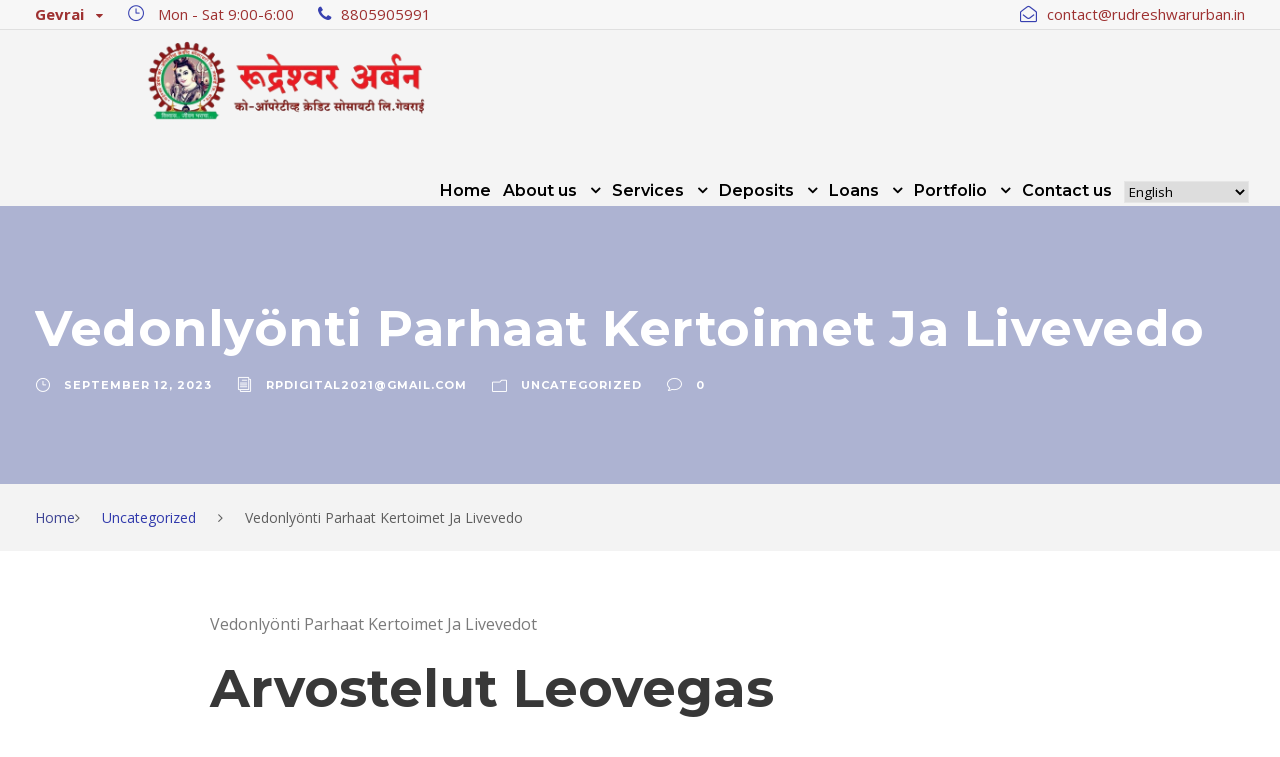

--- FILE ---
content_type: text/html; charset=UTF-8
request_url: https://rudreshwarurban.in/vedonlyonti-parhaat-kertoimet-ja-livevedo/
body_size: 24645
content:
<!DOCTYPE html>
<html lang="en-US" class="no-js">
<head>
	<meta charset="UTF-8">
	<meta name="viewport" content="width=device-width, initial-scale=1">
	<link rel="profile" href="http://gmpg.org/xfn/11">
	<link rel="pingback" href="https://rudreshwarurban.in/xmlrpc.php">
	<meta name='robots' content='index, follow, max-image-preview:large, max-snippet:-1, max-video-preview:-1' />
	<style>img:is([sizes="auto" i], [sizes^="auto," i]) { contain-intrinsic-size: 3000px 1500px }</style>
	
	<!-- This site is optimized with the Yoast SEO plugin v21.1 - https://yoast.com/wordpress/plugins/seo/ -->
	<title>Vedonlyönti Parhaat Kertoimet Ja Livevedo - Rudreshwar Urban</title>
	<link rel="canonical" href="https://rudreshwarurban.in/vedonlyonti-parhaat-kertoimet-ja-livevedo/" />
	<meta property="og:locale" content="en_US" />
	<meta property="og:type" content="article" />
	<meta property="og:title" content="Vedonlyönti Parhaat Kertoimet Ja Livevedo - Rudreshwar Urban" />
	<meta property="og:description" content="Vedonlyönti Parhaat Kertoimet Ja Livevedot Arvostelut Leovegas Depravazione Asiakkaiden Arvosteluja Yrityksestä Leovegas Com Content Live-vedonlyönti Leovegasilla Suosittelemamme Esports Vedonlyöntioperaattorit Minkälainen Kokemus On Leovegas? Leovegas Casino Vedonlyöntisivut Ilman Rekisteröitymistä Esports Vedonlyönti Vedonlyöntisivut 2020 Leovegas Bonus Ja Kasinoesittely Leovegas Vedonlyönti, Kasino Sekä Live Kasino Kuinka Voin Lyödä Vetoa New Expekt Vedonlyönnissä? Ei Kannta Pelata Täällä Viimeisimmät Kasinoarvostelut [&hellip;]" />
	<meta property="og:url" content="https://rudreshwarurban.in/vedonlyonti-parhaat-kertoimet-ja-livevedo/" />
	<meta property="og:site_name" content="Rudreshwar Urban" />
	<meta property="article:published_time" content="2023-09-12T14:21:02+00:00" />
	<meta name="author" content="rpdigital2021@gmail.com" />
	<meta name="twitter:card" content="summary_large_image" />
	<meta name="twitter:label1" content="Written by" />
	<meta name="twitter:data1" content="rpdigital2021@gmail.com" />
	<meta name="twitter:label2" content="Est. reading time" />
	<meta name="twitter:data2" content="10 minutes" />
	<script type="application/ld+json" class="yoast-schema-graph">{"@context":"https://schema.org","@graph":[{"@type":"Article","@id":"https://rudreshwarurban.in/vedonlyonti-parhaat-kertoimet-ja-livevedo/#article","isPartOf":{"@id":"https://rudreshwarurban.in/vedonlyonti-parhaat-kertoimet-ja-livevedo/"},"author":{"name":"rpdigital2021@gmail.com","@id":"http://rudreshwarurban.in/#/schema/person/f34095aad3217a212fc03c1e1794ba96"},"headline":"Vedonlyönti Parhaat Kertoimet Ja Livevedo","datePublished":"2023-09-12T14:21:02+00:00","dateModified":"2023-09-12T14:21:02+00:00","mainEntityOfPage":{"@id":"https://rudreshwarurban.in/vedonlyonti-parhaat-kertoimet-ja-livevedo/"},"wordCount":2133,"commentCount":0,"publisher":{"@id":"http://rudreshwarurban.in/#organization"},"inLanguage":"en-US","potentialAction":[{"@type":"CommentAction","name":"Comment","target":["https://rudreshwarurban.in/vedonlyonti-parhaat-kertoimet-ja-livevedo/#respond"]}]},{"@type":"WebPage","@id":"https://rudreshwarurban.in/vedonlyonti-parhaat-kertoimet-ja-livevedo/","url":"https://rudreshwarurban.in/vedonlyonti-parhaat-kertoimet-ja-livevedo/","name":"Vedonlyönti Parhaat Kertoimet Ja Livevedo - Rudreshwar Urban","isPartOf":{"@id":"http://rudreshwarurban.in/#website"},"datePublished":"2023-09-12T14:21:02+00:00","dateModified":"2023-09-12T14:21:02+00:00","breadcrumb":{"@id":"https://rudreshwarurban.in/vedonlyonti-parhaat-kertoimet-ja-livevedo/#breadcrumb"},"inLanguage":"en-US","potentialAction":[{"@type":"ReadAction","target":["https://rudreshwarurban.in/vedonlyonti-parhaat-kertoimet-ja-livevedo/"]}]},{"@type":"BreadcrumbList","@id":"https://rudreshwarurban.in/vedonlyonti-parhaat-kertoimet-ja-livevedo/#breadcrumb","itemListElement":[{"@type":"ListItem","position":1,"name":"Home","item":"https://rudreshwarurban.in/"},{"@type":"ListItem","position":2,"name":"Vedonlyönti Parhaat Kertoimet Ja Livevedo"}]},{"@type":"WebSite","@id":"http://rudreshwarurban.in/#website","url":"http://rudreshwarurban.in/","name":"Rudreshwar Urban","description":"Co. Op. Credit Society Ltd.","publisher":{"@id":"http://rudreshwarurban.in/#organization"},"potentialAction":[{"@type":"SearchAction","target":{"@type":"EntryPoint","urlTemplate":"http://rudreshwarurban.in/?s={search_term_string}"},"query-input":"required name=search_term_string"}],"inLanguage":"en-US"},{"@type":"Organization","@id":"http://rudreshwarurban.in/#organization","name":"Rudreshwar Urban","url":"http://rudreshwarurban.in/","logo":{"@type":"ImageObject","inLanguage":"en-US","@id":"http://rudreshwarurban.in/#/schema/logo/image/","url":"https://rudreshwarurban.in/wp-content/uploads/2022/04/new-removebg-preview.png","contentUrl":"https://rudreshwarurban.in/wp-content/uploads/2022/04/new-removebg-preview.png","width":686,"height":226,"caption":"Rudreshwar Urban"},"image":{"@id":"http://rudreshwarurban.in/#/schema/logo/image/"}},{"@type":"Person","@id":"http://rudreshwarurban.in/#/schema/person/f34095aad3217a212fc03c1e1794ba96","name":"rpdigital2021@gmail.com","image":{"@type":"ImageObject","inLanguage":"en-US","@id":"http://rudreshwarurban.in/#/schema/person/image/","url":"https://secure.gravatar.com/avatar/9a9677133c32f934a30c91d029dc6c80?s=96&d=mm&r=g","contentUrl":"https://secure.gravatar.com/avatar/9a9677133c32f934a30c91d029dc6c80?s=96&d=mm&r=g","caption":"rpdigital2021@gmail.com"},"sameAs":["http://rudreshwarurban.in"]}]}</script>
	<!-- / Yoast SEO plugin. -->


<link rel='dns-prefetch' href='//fonts.googleapis.com' />
<link rel="alternate" type="application/rss+xml" title="Rudreshwar Urban &raquo; Feed" href="https://rudreshwarurban.in/feed/" />
<link rel="alternate" type="application/rss+xml" title="Rudreshwar Urban &raquo; Comments Feed" href="https://rudreshwarurban.in/comments/feed/" />
<link rel="alternate" type="application/rss+xml" title="Rudreshwar Urban &raquo; Vedonlyönti Parhaat Kertoimet Ja Livevedo Comments Feed" href="https://rudreshwarurban.in/vedonlyonti-parhaat-kertoimet-ja-livevedo/feed/" />
		<!-- This site uses the Google Analytics by MonsterInsights plugin v8.19 - Using Analytics tracking - https://www.monsterinsights.com/ -->
		<!-- Note: MonsterInsights is not currently configured on this site. The site owner needs to authenticate with Google Analytics in the MonsterInsights settings panel. -->
					<!-- No tracking code set -->
				<!-- / Google Analytics by MonsterInsights -->
		<script type="text/javascript">
/* <![CDATA[ */
window._wpemojiSettings = {"baseUrl":"https:\/\/s.w.org\/images\/core\/emoji\/15.0.3\/72x72\/","ext":".png","svgUrl":"https:\/\/s.w.org\/images\/core\/emoji\/15.0.3\/svg\/","svgExt":".svg","source":{"concatemoji":"https:\/\/rudreshwarurban.in\/wp-includes\/js\/wp-emoji-release.min.js?ver=6.7.1"}};
/*! This file is auto-generated */
!function(i,n){var o,s,e;function c(e){try{var t={supportTests:e,timestamp:(new Date).valueOf()};sessionStorage.setItem(o,JSON.stringify(t))}catch(e){}}function p(e,t,n){e.clearRect(0,0,e.canvas.width,e.canvas.height),e.fillText(t,0,0);var t=new Uint32Array(e.getImageData(0,0,e.canvas.width,e.canvas.height).data),r=(e.clearRect(0,0,e.canvas.width,e.canvas.height),e.fillText(n,0,0),new Uint32Array(e.getImageData(0,0,e.canvas.width,e.canvas.height).data));return t.every(function(e,t){return e===r[t]})}function u(e,t,n){switch(t){case"flag":return n(e,"\ud83c\udff3\ufe0f\u200d\u26a7\ufe0f","\ud83c\udff3\ufe0f\u200b\u26a7\ufe0f")?!1:!n(e,"\ud83c\uddfa\ud83c\uddf3","\ud83c\uddfa\u200b\ud83c\uddf3")&&!n(e,"\ud83c\udff4\udb40\udc67\udb40\udc62\udb40\udc65\udb40\udc6e\udb40\udc67\udb40\udc7f","\ud83c\udff4\u200b\udb40\udc67\u200b\udb40\udc62\u200b\udb40\udc65\u200b\udb40\udc6e\u200b\udb40\udc67\u200b\udb40\udc7f");case"emoji":return!n(e,"\ud83d\udc26\u200d\u2b1b","\ud83d\udc26\u200b\u2b1b")}return!1}function f(e,t,n){var r="undefined"!=typeof WorkerGlobalScope&&self instanceof WorkerGlobalScope?new OffscreenCanvas(300,150):i.createElement("canvas"),a=r.getContext("2d",{willReadFrequently:!0}),o=(a.textBaseline="top",a.font="600 32px Arial",{});return e.forEach(function(e){o[e]=t(a,e,n)}),o}function t(e){var t=i.createElement("script");t.src=e,t.defer=!0,i.head.appendChild(t)}"undefined"!=typeof Promise&&(o="wpEmojiSettingsSupports",s=["flag","emoji"],n.supports={everything:!0,everythingExceptFlag:!0},e=new Promise(function(e){i.addEventListener("DOMContentLoaded",e,{once:!0})}),new Promise(function(t){var n=function(){try{var e=JSON.parse(sessionStorage.getItem(o));if("object"==typeof e&&"number"==typeof e.timestamp&&(new Date).valueOf()<e.timestamp+604800&&"object"==typeof e.supportTests)return e.supportTests}catch(e){}return null}();if(!n){if("undefined"!=typeof Worker&&"undefined"!=typeof OffscreenCanvas&&"undefined"!=typeof URL&&URL.createObjectURL&&"undefined"!=typeof Blob)try{var e="postMessage("+f.toString()+"("+[JSON.stringify(s),u.toString(),p.toString()].join(",")+"));",r=new Blob([e],{type:"text/javascript"}),a=new Worker(URL.createObjectURL(r),{name:"wpTestEmojiSupports"});return void(a.onmessage=function(e){c(n=e.data),a.terminate(),t(n)})}catch(e){}c(n=f(s,u,p))}t(n)}).then(function(e){for(var t in e)n.supports[t]=e[t],n.supports.everything=n.supports.everything&&n.supports[t],"flag"!==t&&(n.supports.everythingExceptFlag=n.supports.everythingExceptFlag&&n.supports[t]);n.supports.everythingExceptFlag=n.supports.everythingExceptFlag&&!n.supports.flag,n.DOMReady=!1,n.readyCallback=function(){n.DOMReady=!0}}).then(function(){return e}).then(function(){var e;n.supports.everything||(n.readyCallback(),(e=n.source||{}).concatemoji?t(e.concatemoji):e.wpemoji&&e.twemoji&&(t(e.twemoji),t(e.wpemoji)))}))}((window,document),window._wpemojiSettings);
/* ]]> */
</script>

<style id='wp-emoji-styles-inline-css' type='text/css'>

	img.wp-smiley, img.emoji {
		display: inline !important;
		border: none !important;
		box-shadow: none !important;
		height: 1em !important;
		width: 1em !important;
		margin: 0 0.07em !important;
		vertical-align: -0.1em !important;
		background: none !important;
		padding: 0 !important;
	}
</style>
<link rel='stylesheet' id='wp-block-library-css' href='https://rudreshwarurban.in/wp-includes/css/dist/block-library/style.min.css?ver=6.7.1' type='text/css' media='all' />
<style id='classic-theme-styles-inline-css' type='text/css'>
/*! This file is auto-generated */
.wp-block-button__link{color:#fff;background-color:#32373c;border-radius:9999px;box-shadow:none;text-decoration:none;padding:calc(.667em + 2px) calc(1.333em + 2px);font-size:1.125em}.wp-block-file__button{background:#32373c;color:#fff;text-decoration:none}
</style>
<style id='global-styles-inline-css' type='text/css'>
:root{--wp--preset--aspect-ratio--square: 1;--wp--preset--aspect-ratio--4-3: 4/3;--wp--preset--aspect-ratio--3-4: 3/4;--wp--preset--aspect-ratio--3-2: 3/2;--wp--preset--aspect-ratio--2-3: 2/3;--wp--preset--aspect-ratio--16-9: 16/9;--wp--preset--aspect-ratio--9-16: 9/16;--wp--preset--color--black: #000000;--wp--preset--color--cyan-bluish-gray: #abb8c3;--wp--preset--color--white: #ffffff;--wp--preset--color--pale-pink: #f78da7;--wp--preset--color--vivid-red: #cf2e2e;--wp--preset--color--luminous-vivid-orange: #ff6900;--wp--preset--color--luminous-vivid-amber: #fcb900;--wp--preset--color--light-green-cyan: #7bdcb5;--wp--preset--color--vivid-green-cyan: #00d084;--wp--preset--color--pale-cyan-blue: #8ed1fc;--wp--preset--color--vivid-cyan-blue: #0693e3;--wp--preset--color--vivid-purple: #9b51e0;--wp--preset--gradient--vivid-cyan-blue-to-vivid-purple: linear-gradient(135deg,rgba(6,147,227,1) 0%,rgb(155,81,224) 100%);--wp--preset--gradient--light-green-cyan-to-vivid-green-cyan: linear-gradient(135deg,rgb(122,220,180) 0%,rgb(0,208,130) 100%);--wp--preset--gradient--luminous-vivid-amber-to-luminous-vivid-orange: linear-gradient(135deg,rgba(252,185,0,1) 0%,rgba(255,105,0,1) 100%);--wp--preset--gradient--luminous-vivid-orange-to-vivid-red: linear-gradient(135deg,rgba(255,105,0,1) 0%,rgb(207,46,46) 100%);--wp--preset--gradient--very-light-gray-to-cyan-bluish-gray: linear-gradient(135deg,rgb(238,238,238) 0%,rgb(169,184,195) 100%);--wp--preset--gradient--cool-to-warm-spectrum: linear-gradient(135deg,rgb(74,234,220) 0%,rgb(151,120,209) 20%,rgb(207,42,186) 40%,rgb(238,44,130) 60%,rgb(251,105,98) 80%,rgb(254,248,76) 100%);--wp--preset--gradient--blush-light-purple: linear-gradient(135deg,rgb(255,206,236) 0%,rgb(152,150,240) 100%);--wp--preset--gradient--blush-bordeaux: linear-gradient(135deg,rgb(254,205,165) 0%,rgb(254,45,45) 50%,rgb(107,0,62) 100%);--wp--preset--gradient--luminous-dusk: linear-gradient(135deg,rgb(255,203,112) 0%,rgb(199,81,192) 50%,rgb(65,88,208) 100%);--wp--preset--gradient--pale-ocean: linear-gradient(135deg,rgb(255,245,203) 0%,rgb(182,227,212) 50%,rgb(51,167,181) 100%);--wp--preset--gradient--electric-grass: linear-gradient(135deg,rgb(202,248,128) 0%,rgb(113,206,126) 100%);--wp--preset--gradient--midnight: linear-gradient(135deg,rgb(2,3,129) 0%,rgb(40,116,252) 100%);--wp--preset--font-size--small: 13px;--wp--preset--font-size--medium: 20px;--wp--preset--font-size--large: 36px;--wp--preset--font-size--x-large: 42px;--wp--preset--spacing--20: 0.44rem;--wp--preset--spacing--30: 0.67rem;--wp--preset--spacing--40: 1rem;--wp--preset--spacing--50: 1.5rem;--wp--preset--spacing--60: 2.25rem;--wp--preset--spacing--70: 3.38rem;--wp--preset--spacing--80: 5.06rem;--wp--preset--shadow--natural: 6px 6px 9px rgba(0, 0, 0, 0.2);--wp--preset--shadow--deep: 12px 12px 50px rgba(0, 0, 0, 0.4);--wp--preset--shadow--sharp: 6px 6px 0px rgba(0, 0, 0, 0.2);--wp--preset--shadow--outlined: 6px 6px 0px -3px rgba(255, 255, 255, 1), 6px 6px rgba(0, 0, 0, 1);--wp--preset--shadow--crisp: 6px 6px 0px rgba(0, 0, 0, 1);}:where(.is-layout-flex){gap: 0.5em;}:where(.is-layout-grid){gap: 0.5em;}body .is-layout-flex{display: flex;}.is-layout-flex{flex-wrap: wrap;align-items: center;}.is-layout-flex > :is(*, div){margin: 0;}body .is-layout-grid{display: grid;}.is-layout-grid > :is(*, div){margin: 0;}:where(.wp-block-columns.is-layout-flex){gap: 2em;}:where(.wp-block-columns.is-layout-grid){gap: 2em;}:where(.wp-block-post-template.is-layout-flex){gap: 1.25em;}:where(.wp-block-post-template.is-layout-grid){gap: 1.25em;}.has-black-color{color: var(--wp--preset--color--black) !important;}.has-cyan-bluish-gray-color{color: var(--wp--preset--color--cyan-bluish-gray) !important;}.has-white-color{color: var(--wp--preset--color--white) !important;}.has-pale-pink-color{color: var(--wp--preset--color--pale-pink) !important;}.has-vivid-red-color{color: var(--wp--preset--color--vivid-red) !important;}.has-luminous-vivid-orange-color{color: var(--wp--preset--color--luminous-vivid-orange) !important;}.has-luminous-vivid-amber-color{color: var(--wp--preset--color--luminous-vivid-amber) !important;}.has-light-green-cyan-color{color: var(--wp--preset--color--light-green-cyan) !important;}.has-vivid-green-cyan-color{color: var(--wp--preset--color--vivid-green-cyan) !important;}.has-pale-cyan-blue-color{color: var(--wp--preset--color--pale-cyan-blue) !important;}.has-vivid-cyan-blue-color{color: var(--wp--preset--color--vivid-cyan-blue) !important;}.has-vivid-purple-color{color: var(--wp--preset--color--vivid-purple) !important;}.has-black-background-color{background-color: var(--wp--preset--color--black) !important;}.has-cyan-bluish-gray-background-color{background-color: var(--wp--preset--color--cyan-bluish-gray) !important;}.has-white-background-color{background-color: var(--wp--preset--color--white) !important;}.has-pale-pink-background-color{background-color: var(--wp--preset--color--pale-pink) !important;}.has-vivid-red-background-color{background-color: var(--wp--preset--color--vivid-red) !important;}.has-luminous-vivid-orange-background-color{background-color: var(--wp--preset--color--luminous-vivid-orange) !important;}.has-luminous-vivid-amber-background-color{background-color: var(--wp--preset--color--luminous-vivid-amber) !important;}.has-light-green-cyan-background-color{background-color: var(--wp--preset--color--light-green-cyan) !important;}.has-vivid-green-cyan-background-color{background-color: var(--wp--preset--color--vivid-green-cyan) !important;}.has-pale-cyan-blue-background-color{background-color: var(--wp--preset--color--pale-cyan-blue) !important;}.has-vivid-cyan-blue-background-color{background-color: var(--wp--preset--color--vivid-cyan-blue) !important;}.has-vivid-purple-background-color{background-color: var(--wp--preset--color--vivid-purple) !important;}.has-black-border-color{border-color: var(--wp--preset--color--black) !important;}.has-cyan-bluish-gray-border-color{border-color: var(--wp--preset--color--cyan-bluish-gray) !important;}.has-white-border-color{border-color: var(--wp--preset--color--white) !important;}.has-pale-pink-border-color{border-color: var(--wp--preset--color--pale-pink) !important;}.has-vivid-red-border-color{border-color: var(--wp--preset--color--vivid-red) !important;}.has-luminous-vivid-orange-border-color{border-color: var(--wp--preset--color--luminous-vivid-orange) !important;}.has-luminous-vivid-amber-border-color{border-color: var(--wp--preset--color--luminous-vivid-amber) !important;}.has-light-green-cyan-border-color{border-color: var(--wp--preset--color--light-green-cyan) !important;}.has-vivid-green-cyan-border-color{border-color: var(--wp--preset--color--vivid-green-cyan) !important;}.has-pale-cyan-blue-border-color{border-color: var(--wp--preset--color--pale-cyan-blue) !important;}.has-vivid-cyan-blue-border-color{border-color: var(--wp--preset--color--vivid-cyan-blue) !important;}.has-vivid-purple-border-color{border-color: var(--wp--preset--color--vivid-purple) !important;}.has-vivid-cyan-blue-to-vivid-purple-gradient-background{background: var(--wp--preset--gradient--vivid-cyan-blue-to-vivid-purple) !important;}.has-light-green-cyan-to-vivid-green-cyan-gradient-background{background: var(--wp--preset--gradient--light-green-cyan-to-vivid-green-cyan) !important;}.has-luminous-vivid-amber-to-luminous-vivid-orange-gradient-background{background: var(--wp--preset--gradient--luminous-vivid-amber-to-luminous-vivid-orange) !important;}.has-luminous-vivid-orange-to-vivid-red-gradient-background{background: var(--wp--preset--gradient--luminous-vivid-orange-to-vivid-red) !important;}.has-very-light-gray-to-cyan-bluish-gray-gradient-background{background: var(--wp--preset--gradient--very-light-gray-to-cyan-bluish-gray) !important;}.has-cool-to-warm-spectrum-gradient-background{background: var(--wp--preset--gradient--cool-to-warm-spectrum) !important;}.has-blush-light-purple-gradient-background{background: var(--wp--preset--gradient--blush-light-purple) !important;}.has-blush-bordeaux-gradient-background{background: var(--wp--preset--gradient--blush-bordeaux) !important;}.has-luminous-dusk-gradient-background{background: var(--wp--preset--gradient--luminous-dusk) !important;}.has-pale-ocean-gradient-background{background: var(--wp--preset--gradient--pale-ocean) !important;}.has-electric-grass-gradient-background{background: var(--wp--preset--gradient--electric-grass) !important;}.has-midnight-gradient-background{background: var(--wp--preset--gradient--midnight) !important;}.has-small-font-size{font-size: var(--wp--preset--font-size--small) !important;}.has-medium-font-size{font-size: var(--wp--preset--font-size--medium) !important;}.has-large-font-size{font-size: var(--wp--preset--font-size--large) !important;}.has-x-large-font-size{font-size: var(--wp--preset--font-size--x-large) !important;}
:where(.wp-block-post-template.is-layout-flex){gap: 1.25em;}:where(.wp-block-post-template.is-layout-grid){gap: 1.25em;}
:where(.wp-block-columns.is-layout-flex){gap: 2em;}:where(.wp-block-columns.is-layout-grid){gap: 2em;}
:root :where(.wp-block-pullquote){font-size: 1.5em;line-height: 1.6;}
</style>
<link rel='stylesheet' id='contact-form-7-css' href='https://rudreshwarurban.in/wp-content/plugins/contact-form-7/includes/css/styles.css?ver=5.5.6' type='text/css' media='all' />
<link rel='stylesheet' id='stm-stm-css' href='http://rudreshwarurban.in/wp-content/uploads/stm_fonts/stm/stm.css?ver=1.0' type='text/css' media='all' />
<link rel='stylesheet' id='gdlr-core-google-font-css' href='https://fonts.googleapis.com/css?family=Montserrat%3A100%2C100italic%2C200%2C200italic%2C300%2C300italic%2Cregular%2Citalic%2C500%2C500italic%2C600%2C600italic%2C700%2C700italic%2C800%2C800italic%2C900%2C900italic%7COpen+Sans%3A300%2C300italic%2Cregular%2Citalic%2C600%2C600italic%2C700%2C700italic%2C800%2C800italic%7CAsap%3Aregular%2Citalic%2C500%2C500italic%2C600%2C600italic%2C700%2C700italic&#038;subset=cyrillic%2Ccyrillic-ext%2Clatin%2Clatin-ext%2Cvietnamese%2Cgreek%2Cgreek-ext&#038;ver=6.7.1' type='text/css' media='all' />
<link rel='stylesheet' id='font-awesome-css' href='https://rudreshwarurban.in/wp-content/plugins/goodlayers-core/plugins/fontawesome/font-awesome.css?ver=6.7.1' type='text/css' media='all' />
<link rel='stylesheet' id='elegant-font-css' href='https://rudreshwarurban.in/wp-content/plugins/goodlayers-core/plugins/elegant/elegant-font.css?ver=6.7.1' type='text/css' media='all' />
<link rel='stylesheet' id='gdlr-core-plugin-css' href='https://rudreshwarurban.in/wp-content/plugins/goodlayers-core/plugins/style.css?ver=1694337860' type='text/css' media='all' />
<link rel='stylesheet' id='gdlr-core-page-builder-css' href='https://rudreshwarurban.in/wp-content/plugins/goodlayers-core/include/css/page-builder.css?ver=6.7.1' type='text/css' media='all' />
<link rel='stylesheet' id='rs-plugin-settings-css' href='https://rudreshwarurban.in/wp-content/plugins/revslider/public/assets/css/rs6.css?ver=6.4.6' type='text/css' media='all' />
<style id='rs-plugin-settings-inline-css' type='text/css'>
#rs-demo-id {}
</style>
<link rel='stylesheet' id='financity-style-core-css' href='https://rudreshwarurban.in/wp-content/themes/financity/css/style-core.css?ver=6.7.1' type='text/css' media='all' />
<link rel='stylesheet' id='financity-custom-style-css' href='https://rudreshwarurban.in/wp-content/uploads/financity-style-custom.css?1694337864&#038;ver=6.7.1' type='text/css' media='all' />
<script type="text/javascript" src="https://rudreshwarurban.in/wp-includes/js/jquery/jquery.min.js?ver=3.7.1" id="jquery-core-js"></script>
<script type="text/javascript" src="https://rudreshwarurban.in/wp-includes/js/jquery/jquery-migrate.min.js?ver=3.4.1" id="jquery-migrate-js"></script>
<script type="text/javascript" src="https://rudreshwarurban.in/wp-content/plugins/revslider/public/assets/js/rbtools.min.js?ver=6.4.4" id="tp-tools-js"></script>
<script type="text/javascript" src="https://rudreshwarurban.in/wp-content/plugins/revslider/public/assets/js/rs6.min.js?ver=6.4.6" id="revmin-js"></script>
<!--[if lt IE 9]>
<script type="text/javascript" src="https://rudreshwarurban.in/wp-content/themes/financity/js/html5.js?ver=6.7.1" id="financity-html5js-js"></script>
<![endif]-->
<link rel="https://api.w.org/" href="https://rudreshwarurban.in/wp-json/" /><link rel="alternate" title="JSON" type="application/json" href="https://rudreshwarurban.in/wp-json/wp/v2/posts/7606" /><link rel="EditURI" type="application/rsd+xml" title="RSD" href="https://rudreshwarurban.in/xmlrpc.php?rsd" />
<meta name="generator" content="WordPress 6.7.1" />
<link rel='shortlink' href='https://rudreshwarurban.in/?p=7606' />
<link rel="alternate" title="oEmbed (JSON)" type="application/json+oembed" href="https://rudreshwarurban.in/wp-json/oembed/1.0/embed?url=https%3A%2F%2Frudreshwarurban.in%2Fvedonlyonti-parhaat-kertoimet-ja-livevedo%2F" />
<link rel="alternate" title="oEmbed (XML)" type="text/xml+oembed" href="https://rudreshwarurban.in/wp-json/oembed/1.0/embed?url=https%3A%2F%2Frudreshwarurban.in%2Fvedonlyonti-parhaat-kertoimet-ja-livevedo%2F&#038;format=xml" />
	<link rel="preconnect" href="https://fonts.googleapis.com">
	<link rel="preconnect" href="https://fonts.gstatic.com">
	<meta name="generator" content="Powered by Slider Revolution 6.4.6 - responsive, Mobile-Friendly Slider Plugin for WordPress with comfortable drag and drop interface." />
<link rel="icon" href="https://rudreshwarurban.in/wp-content/uploads/2022/04/rudreshwar-logo-50x50.png" sizes="32x32" />
<link rel="icon" href="https://rudreshwarurban.in/wp-content/uploads/2022/04/rudreshwar-logo-320x320.png" sizes="192x192" />
<link rel="apple-touch-icon" href="https://rudreshwarurban.in/wp-content/uploads/2022/04/rudreshwar-logo-320x320.png" />
<meta name="msapplication-TileImage" content="https://rudreshwarurban.in/wp-content/uploads/2022/04/rudreshwar-logo-320x320.png" />
<script type="text/javascript">function setREVStartSize(e){
			//window.requestAnimationFrame(function() {				 
				window.RSIW = window.RSIW===undefined ? window.innerWidth : window.RSIW;	
				window.RSIH = window.RSIH===undefined ? window.innerHeight : window.RSIH;	
				try {								
					var pw = document.getElementById(e.c).parentNode.offsetWidth,
						newh;
					pw = pw===0 || isNaN(pw) ? window.RSIW : pw;
					e.tabw = e.tabw===undefined ? 0 : parseInt(e.tabw);
					e.thumbw = e.thumbw===undefined ? 0 : parseInt(e.thumbw);
					e.tabh = e.tabh===undefined ? 0 : parseInt(e.tabh);
					e.thumbh = e.thumbh===undefined ? 0 : parseInt(e.thumbh);
					e.tabhide = e.tabhide===undefined ? 0 : parseInt(e.tabhide);
					e.thumbhide = e.thumbhide===undefined ? 0 : parseInt(e.thumbhide);
					e.mh = e.mh===undefined || e.mh=="" || e.mh==="auto" ? 0 : parseInt(e.mh,0);		
					if(e.layout==="fullscreen" || e.l==="fullscreen") 						
						newh = Math.max(e.mh,window.RSIH);					
					else{					
						e.gw = Array.isArray(e.gw) ? e.gw : [e.gw];
						for (var i in e.rl) if (e.gw[i]===undefined || e.gw[i]===0) e.gw[i] = e.gw[i-1];					
						e.gh = e.el===undefined || e.el==="" || (Array.isArray(e.el) && e.el.length==0)? e.gh : e.el;
						e.gh = Array.isArray(e.gh) ? e.gh : [e.gh];
						for (var i in e.rl) if (e.gh[i]===undefined || e.gh[i]===0) e.gh[i] = e.gh[i-1];
											
						var nl = new Array(e.rl.length),
							ix = 0,						
							sl;					
						e.tabw = e.tabhide>=pw ? 0 : e.tabw;
						e.thumbw = e.thumbhide>=pw ? 0 : e.thumbw;
						e.tabh = e.tabhide>=pw ? 0 : e.tabh;
						e.thumbh = e.thumbhide>=pw ? 0 : e.thumbh;					
						for (var i in e.rl) nl[i] = e.rl[i]<window.RSIW ? 0 : e.rl[i];
						sl = nl[0];									
						for (var i in nl) if (sl>nl[i] && nl[i]>0) { sl = nl[i]; ix=i;}															
						var m = pw>(e.gw[ix]+e.tabw+e.thumbw) ? 1 : (pw-(e.tabw+e.thumbw)) / (e.gw[ix]);					
						newh =  (e.gh[ix] * m) + (e.tabh + e.thumbh);
					}				
					if(window.rs_init_css===undefined) window.rs_init_css = document.head.appendChild(document.createElement("style"));					
					document.getElementById(e.c).height = newh+"px";
					window.rs_init_css.innerHTML += "#"+e.c+"_wrapper { height: "+newh+"px }";				
				} catch(e){
					console.log("Failure at Presize of Slider:" + e)
				}					   
			//});
		  };</script>
	<style id="egf-frontend-styles" type="text/css">
		p {} h1 {} h2 {} h3 {} h4 {} h5 {} h6 {} 	</style>
	<style id="wpforms-css-vars-root">
				:root {
					--wpforms-field-border-radius: 3px;
--wpforms-field-background-color: #ffffff;
--wpforms-field-border-color: rgba( 0, 0, 0, 0.25 );
--wpforms-field-text-color: rgba( 0, 0, 0, 0.7 );
--wpforms-label-color: rgba( 0, 0, 0, 0.85 );
--wpforms-label-sublabel-color: rgba( 0, 0, 0, 0.55 );
--wpforms-label-error-color: #d63637;
--wpforms-button-border-radius: 3px;
--wpforms-button-background-color: #066aab;
--wpforms-button-text-color: #ffffff;
--wpforms-field-size-input-height: 43px;
--wpforms-field-size-input-spacing: 15px;
--wpforms-field-size-font-size: 16px;
--wpforms-field-size-line-height: 19px;
--wpforms-field-size-padding-h: 14px;
--wpforms-field-size-checkbox-size: 16px;
--wpforms-field-size-sublabel-spacing: 5px;
--wpforms-field-size-icon-size: 1;
--wpforms-label-size-font-size: 16px;
--wpforms-label-size-line-height: 19px;
--wpforms-label-size-sublabel-font-size: 14px;
--wpforms-label-size-sublabel-line-height: 17px;
--wpforms-button-size-font-size: 17px;
--wpforms-button-size-height: 41px;
--wpforms-button-size-padding-h: 15px;
--wpforms-button-size-margin-top: 10px;

				}
			</style></head>

<body class="post-template-default single single-post postid-7606 single-format-standard gdlr-core-body financity-body financity-body-front financity-full  financity-with-sticky-navigation gdlr-core-link-to-lightbox">
<div class="financity-mobile-header-wrap" ><div class="financity-mobile-header financity-header-background financity-style-slide" id="financity-mobile-header" ><div class="financity-mobile-header-container financity-container" ><div class="financity-logo  financity-item-pdlr"><div class="financity-logo-inner"><a href="https://rudreshwarurban.in/" ><img src="https://rudreshwarurban.in/wp-content/uploads/2022/04/new-removebg-preview.png" alt="" width="686" height="226" title="new-removebg-preview" /></a></div></div><div class="financity-mobile-menu-right" ><div class="financity-mobile-menu" ><a class="financity-mm-menu-button financity-mobile-menu-button financity-mobile-button-hamburger-with-border" href="#financity-mobile-menu" ><i class="fa fa-bars" ></i></a><div class="financity-mm-menu-wrap financity-navigation-font" id="financity-mobile-menu" data-slide="right" ><ul id="menu-main-navigation" class="m-menu"><li class="menu-item menu-item-type-post_type menu-item-object-page menu-item-home menu-item-5122"><a href="https://rudreshwarurban.in/">Home</a></li>
<li class="menu-item menu-item-type-custom menu-item-object-custom menu-item-has-children menu-item-6905"><a href="#">About us</a>
<ul class="sub-menu">
	<li class="menu-item menu-item-type-post_type menu-item-object-page menu-item-6903"><a href="https://rudreshwarurban.in/chairman-ceo-message/">Chairman &#038; CEO Message</a></li>
	<li class="menu-item menu-item-type-post_type menu-item-object-page menu-item-6902"><a href="https://rudreshwarurban.in/board-of-directors/">Board of Directors</a></li>
	<li class="menu-item menu-item-type-post_type menu-item-object-page menu-item-7188"><a href="https://rudreshwarurban.in/our-vision/">Our Vision</a></li>
	<li class="menu-item menu-item-type-post_type menu-item-object-page menu-item-7187"><a href="https://rudreshwarurban.in/our-mission/">Our Mission</a></li>
</ul>
</li>
<li class="menu-item menu-item-type-custom menu-item-object-custom menu-item-has-children menu-item-7073"><a href="#">Services</a>
<ul class="sub-menu">
	<li class="menu-item menu-item-type-post_type menu-item-object-page menu-item-5458"><a href="https://rudreshwarurban.in/cbs-solution/">Core Banking Solution</a></li>
	<li class="menu-item menu-item-type-post_type menu-item-object-page menu-item-5459"><a href="https://rudreshwarurban.in/neft-rtgs/">NEFT/RTGS, IMPS Service</a></li>
	<li class="menu-item menu-item-type-post_type menu-item-object-page menu-item-5460"><a href="https://rudreshwarurban.in/mobile-banking/">Mobile Banking</a></li>
	<li class="menu-item menu-item-type-post_type menu-item-object-page menu-item-5461"><a href="https://rudreshwarurban.in/sms-banking/">SMS Banking</a></li>
	<li class="menu-item menu-item-type-post_type menu-item-object-page menu-item-5462"><a href="https://rudreshwarurban.in/cheque-clearing/">Cheque Clearing</a></li>
	<li class="menu-item menu-item-type-post_type menu-item-object-page menu-item-5463"><a href="https://rudreshwarurban.in/atm-withdrawal/">ATM Withdrawal</a></li>
</ul>
</li>
<li class="menu-item menu-item-type-post_type menu-item-object-page menu-item-has-children menu-item-6900"><a href="https://rudreshwarurban.in/deposits/">Deposits</a>
<ul class="sub-menu">
	<li class="menu-item menu-item-type-post_type menu-item-object-page menu-item-7043"><a href="https://rudreshwarurban.in/fix-deposit/">Fix Deposit</a></li>
	<li class="menu-item menu-item-type-post_type menu-item-object-page menu-item-7042"><a href="https://rudreshwarurban.in/recurring-deposit/">Recurring Deposit</a></li>
	<li class="menu-item menu-item-type-post_type menu-item-object-page menu-item-7041"><a href="https://rudreshwarurban.in/lakshyadhish-thev-yojana/">Lakshyadhish Thev Yojana</a></li>
	<li class="menu-item menu-item-type-post_type menu-item-object-page menu-item-7040"><a href="https://rudreshwarurban.in/kanyadan-yojana/">Kanyadan Yojana</a></li>
</ul>
</li>
<li class="menu-item menu-item-type-post_type menu-item-object-page menu-item-has-children menu-item-6901"><a href="https://rudreshwarurban.in/loans/">Loans</a>
<ul class="sub-menu">
	<li class="menu-item menu-item-type-post_type menu-item-object-page menu-item-7037"><a href="https://rudreshwarurban.in/gold-loan/">Gold Loan</a></li>
	<li class="menu-item menu-item-type-post_type menu-item-object-page menu-item-7210"><a href="https://rudreshwarurban.in/home-loan/">Home Loan</a></li>
	<li class="menu-item menu-item-type-post_type menu-item-object-page menu-item-7039"><a href="https://rudreshwarurban.in/personal-loan/">Personal Loan</a></li>
	<li class="menu-item menu-item-type-post_type menu-item-object-page menu-item-7038"><a href="https://rudreshwarurban.in/business-loan/">Business Loan</a></li>
	<li class="menu-item menu-item-type-post_type menu-item-object-page menu-item-7036"><a href="https://rudreshwarurban.in/salaried-loan/">Salaried Loan</a></li>
	<li class="menu-item menu-item-type-post_type menu-item-object-page menu-item-7035"><a href="https://rudreshwarurban.in/vehicle-loan/">Vehicle Loan</a></li>
	<li class="menu-item menu-item-type-post_type menu-item-object-page menu-item-7034"><a href="https://rudreshwarurban.in/mortgage-loan/">Mortgage Loan</a></li>
	<li class="menu-item menu-item-type-post_type menu-item-object-page menu-item-7033"><a href="https://rudreshwarurban.in/loan-against-fd/">Loan Against FD</a></li>
</ul>
</li>
<li class="menu-item menu-item-type-custom menu-item-object-custom menu-item-has-children menu-item-6906"><a href="#">Portfolio</a>
<ul class="sub-menu">
	<li class="menu-item menu-item-type-post_type menu-item-object-page menu-item-5204"><a href="https://rudreshwarurban.in/gallery/">Gallery</a></li>
	<li class="menu-item menu-item-type-post_type menu-item-object-page menu-item-6904"><a href="https://rudreshwarurban.in/events-photo/">Events Photo</a></li>
</ul>
</li>
<li class="menu-item menu-item-type-post_type menu-item-object-page menu-item-5115"><a href="https://rudreshwarurban.in/contact/">Contact us</a></li>
</ul></div></div></div></div></div></div><div class="financity-body-outer-wrapper ">
		<div class="financity-body-wrapper clearfix  financity-with-frame">
	<div class="financity-top-bar" ><div class="financity-top-bar-background" ></div><div class="financity-top-bar-container clearfix financity-container  financity-no-divider" ><div class="financity-top-bar-left financity-item-pdlr"><span class="gdlr-core-dropdown-tab gdlr-core-js clearfix" ><span class="gdlr-core-dropdown-tab-title" ><span class="gdlr-core-head">Gevrai</span><span class="gdlr-core-dropdown-tab-head-wrap" ><span class="gdlr-core-dropdown-tab-head gdlr-core-active" data-index="0" >Gevrai</span></span></span><span class="financity-top-bar-divider financity-right-margin" ></span><span class="gdlr-core-dropdown-tab-content-wrap" ><span class="gdlr-core-dropdown-tab-content gdlr-core-active" data-index="0" >
<i class="icon_clock_alt" style="font-size: 17px ;color: #3740b0 ;margin-right: 10px ;"  ></i> Mon - Sat 9:00-6:00 <i class="fa fa-phone" style="font-size: 17px ;color: #3740b0 ;margin-left: 20px ;margin-right: 10px ;"  ></i>8805905991
</span></span></span>
</div><div class="financity-top-bar-right financity-item-pdlr"><div class="financity-top-bar-right-text"><i class="fa fa-envelope-open-o" style="font-size: 17px ;color: #3740b0 ;margin-left: 20px ;margin-right: 10px ;"  ></i>contact@rudreshwarurban.in</div></div></div></div>	
<header class="financity-header-wrap financity-header-style-plain  financity-style-menu-right financity-sticky-navigation financity-style-fixed" data-navigation-offset="75px"  >
	<div class="financity-header-background" ></div>
	<div class="financity-header-container  financity-header-full">
			
		<div class="financity-header-container-inner clearfix">
			<div class="financity-logo  financity-item-pdlr"><div class="financity-logo-inner"><a href="https://rudreshwarurban.in/" ><img src="https://rudreshwarurban.in/wp-content/uploads/2022/04/new-removebg-preview.png" alt="" width="686" height="226" title="new-removebg-preview" /></a></div></div>			<div class="financity-navigation financity-item-pdlr clearfix financity-navigation-submenu-indicator " >
			<div class="financity-main-menu" id="financity-main-menu" ><ul id="menu-main-navigation-1" class="sf-menu"><li  class="menu-item menu-item-type-post_type menu-item-object-page menu-item-home menu-item-5122 financity-normal-menu"><a href="https://rudreshwarurban.in/">Home</a></li>
<li  class="menu-item menu-item-type-custom menu-item-object-custom menu-item-has-children menu-item-6905 financity-normal-menu"><a href="#" class="sf-with-ul-pre">About us</a>
<ul class="sub-menu">
	<li  class="menu-item menu-item-type-post_type menu-item-object-page menu-item-6903" data-size="60"><a href="https://rudreshwarurban.in/chairman-ceo-message/">Chairman &#038; CEO Message</a></li>
	<li  class="menu-item menu-item-type-post_type menu-item-object-page menu-item-6902" data-size="60"><a href="https://rudreshwarurban.in/board-of-directors/">Board of Directors</a></li>
	<li  class="menu-item menu-item-type-post_type menu-item-object-page menu-item-7188" data-size="60"><a href="https://rudreshwarurban.in/our-vision/">Our Vision</a></li>
	<li  class="menu-item menu-item-type-post_type menu-item-object-page menu-item-7187" data-size="60"><a href="https://rudreshwarurban.in/our-mission/">Our Mission</a></li>
</ul>
</li>
<li  class="menu-item menu-item-type-custom menu-item-object-custom menu-item-has-children menu-item-7073 financity-normal-menu"><a href="#" class="sf-with-ul-pre">Services</a>
<ul class="sub-menu">
	<li  class="menu-item menu-item-type-post_type menu-item-object-page menu-item-5458" data-size="60"><a href="https://rudreshwarurban.in/cbs-solution/">Core Banking Solution</a></li>
	<li  class="menu-item menu-item-type-post_type menu-item-object-page menu-item-5459" data-size="60"><a href="https://rudreshwarurban.in/neft-rtgs/">NEFT/RTGS, IMPS Service</a></li>
	<li  class="menu-item menu-item-type-post_type menu-item-object-page menu-item-5460" data-size="60"><a href="https://rudreshwarurban.in/mobile-banking/">Mobile Banking</a></li>
	<li  class="menu-item menu-item-type-post_type menu-item-object-page menu-item-5461" data-size="60"><a href="https://rudreshwarurban.in/sms-banking/">SMS Banking</a></li>
	<li  class="menu-item menu-item-type-post_type menu-item-object-page menu-item-5462" data-size="60"><a href="https://rudreshwarurban.in/cheque-clearing/">Cheque Clearing</a></li>
	<li  class="menu-item menu-item-type-post_type menu-item-object-page menu-item-5463" data-size="60"><a href="https://rudreshwarurban.in/atm-withdrawal/">ATM Withdrawal</a></li>
</ul>
</li>
<li  class="menu-item menu-item-type-post_type menu-item-object-page menu-item-has-children menu-item-6900 financity-normal-menu"><a href="https://rudreshwarurban.in/deposits/" class="sf-with-ul-pre">Deposits</a>
<ul class="sub-menu">
	<li  class="menu-item menu-item-type-post_type menu-item-object-page menu-item-7043" data-size="60"><a href="https://rudreshwarurban.in/fix-deposit/">Fix Deposit</a></li>
	<li  class="menu-item menu-item-type-post_type menu-item-object-page menu-item-7042" data-size="60"><a href="https://rudreshwarurban.in/recurring-deposit/">Recurring Deposit</a></li>
	<li  class="menu-item menu-item-type-post_type menu-item-object-page menu-item-7041" data-size="60"><a href="https://rudreshwarurban.in/lakshyadhish-thev-yojana/">Lakshyadhish Thev Yojana</a></li>
	<li  class="menu-item menu-item-type-post_type menu-item-object-page menu-item-7040" data-size="60"><a href="https://rudreshwarurban.in/kanyadan-yojana/">Kanyadan Yojana</a></li>
</ul>
</li>
<li  class="menu-item menu-item-type-post_type menu-item-object-page menu-item-has-children menu-item-6901 financity-normal-menu"><a href="https://rudreshwarurban.in/loans/" class="sf-with-ul-pre">Loans</a>
<ul class="sub-menu">
	<li  class="menu-item menu-item-type-post_type menu-item-object-page menu-item-7037" data-size="60"><a href="https://rudreshwarurban.in/gold-loan/">Gold Loan</a></li>
	<li  class="menu-item menu-item-type-post_type menu-item-object-page menu-item-7210" data-size="60"><a href="https://rudreshwarurban.in/home-loan/">Home Loan</a></li>
	<li  class="menu-item menu-item-type-post_type menu-item-object-page menu-item-7039" data-size="60"><a href="https://rudreshwarurban.in/personal-loan/">Personal Loan</a></li>
	<li  class="menu-item menu-item-type-post_type menu-item-object-page menu-item-7038" data-size="60"><a href="https://rudreshwarurban.in/business-loan/">Business Loan</a></li>
	<li  class="menu-item menu-item-type-post_type menu-item-object-page menu-item-7036" data-size="60"><a href="https://rudreshwarurban.in/salaried-loan/">Salaried Loan</a></li>
	<li  class="menu-item menu-item-type-post_type menu-item-object-page menu-item-7035" data-size="60"><a href="https://rudreshwarurban.in/vehicle-loan/">Vehicle Loan</a></li>
	<li  class="menu-item menu-item-type-post_type menu-item-object-page menu-item-7034" data-size="60"><a href="https://rudreshwarurban.in/mortgage-loan/">Mortgage Loan</a></li>
	<li  class="menu-item menu-item-type-post_type menu-item-object-page menu-item-7033" data-size="60"><a href="https://rudreshwarurban.in/loan-against-fd/">Loan Against FD</a></li>
</ul>
</li>
<li  class="menu-item menu-item-type-custom menu-item-object-custom menu-item-has-children menu-item-6906 financity-normal-menu"><a href="#" class="sf-with-ul-pre">Portfolio</a>
<ul class="sub-menu">
	<li  class="menu-item menu-item-type-post_type menu-item-object-page menu-item-5204" data-size="60"><a href="https://rudreshwarurban.in/gallery/">Gallery</a></li>
	<li  class="menu-item menu-item-type-post_type menu-item-object-page menu-item-6904" data-size="60"><a href="https://rudreshwarurban.in/events-photo/">Events Photo</a></li>
</ul>
</li>
<li  class="menu-item menu-item-type-post_type menu-item-object-page menu-item-5115 financity-normal-menu"><a href="https://rudreshwarurban.in/contact/">Contact us</a></li>
<li style="position:relative;" class="menu-item menu-item-gtranslate gt-menu-68122"></li></ul></div>			</div><!-- financity-navigation -->

		</div><!-- financity-header-inner -->
	</div><!-- financity-header-container -->
</header><!-- header -->	<div class="financity-page-wrapper" id="financity-page-wrapper" ><div class="financity-blog-title-wrap  financity-style-small" ><div class="financity-header-transparent-substitute" ></div><div class="financity-blog-title-top-overlay" ></div><div class="financity-blog-title-overlay"  ></div><div class="financity-blog-title-bottom-overlay" ></div><div class="financity-blog-title-container financity-container" ><div class="financity-blog-title-content financity-item-pdlr"  ><header class="financity-single-article-head clearfix" ><div class="financity-single-article-head-right"><h1 class="financity-single-article-title">Vedonlyönti Parhaat Kertoimet Ja Livevedo</h1><div class="financity-blog-info-wrapper" ><div class="financity-blog-info financity-blog-info-font financity-blog-info-date"><span class="financity-head" ><i class="icon_clock_alt" ></i></span><a href="https://rudreshwarurban.in/2023/09/12/">September 12, 2023</a></div><div class="financity-blog-info financity-blog-info-font financity-blog-info-author"><span class="financity-head" ><i class="icon_documents_alt" ></i></span><a href="https://rudreshwarurban.in/author/rpdigital2021gmail-com/" title="Posts by rpdigital2021@gmail.com" rel="author">rpdigital2021@gmail.com</a></div><div class="financity-blog-info financity-blog-info-font financity-blog-info-category"><span class="financity-head" ><i class="icon_folder-alt" ></i></span><a href="https://rudreshwarurban.in/category/uncategorized/" rel="tag">Uncategorized</a></div><div class="financity-blog-info financity-blog-info-font financity-blog-info-comment-number"><span class="financity-head" ><i class="icon_comment_alt" ></i></span>0 </div></div></div></header></div></div></div><div class="financity-breadcrumbs" ><div class="financity-breadcrumbs-container financity-container" ><div class="financity-breadcrumbs-item financity-item-pdlr" ><!-- Breadcrumb NavXT 7.0.2 -->
<span typeof="v:Breadcrumb"><a rel="v:url" property="v:title" title="Go to Rudreshwar Urban." href="https://rudreshwarurban.in" class="home">Home</a></span><span><i class="fa fa-angle-right"></i></span><span property="itemListElement" typeof="ListItem"><a property="item" typeof="WebPage" title="Go to the Uncategorized category archives." href="https://rudreshwarurban.in/category/uncategorized/" class="taxonomy category"><span property="name">Uncategorized</span></a><meta property="position" content="2"></span><span><i class="fa fa-angle-right"></i></span><span property="itemListElement" typeof="ListItem"><span property="name">Vedonlyönti Parhaat Kertoimet Ja Livevedo</span><meta property="position" content="3"></span></div></div></div><div class="financity-content-container financity-container"><div class=" financity-sidebar-wrap clearfix financity-line-height-0 financity-sidebar-style-none" ><div class=" financity-sidebar-center financity-column-60 financity-line-height" ><div class="financity-content-wrap financity-item-pdlr clearfix" ><div class="financity-content-area" ><article id="post-7606" class="post-7606 post type-post status-publish format-standard hentry category-uncategorized">
	<div class="financity-single-article" >
		<div class="financity-single-article-content"><p>Vedonlyönti Parhaat Kertoimet Ja Livevedot</p>
<h1>Arvostelut Leovegas Depravazione Asiakkaiden Arvosteluja Yrityksestä Leovegas Com</h1>
<div id="toc" style="background: #f9f9f9;border: 1px solid #aaa;display: table;margin-bottom: 1em;padding: 1em;width: 350px;">
<p class="toctitle" style="font-weight: 700;text-align: center;">Content</p>
<ul class="toc_list">
<li><a href="#toc-0">Live-vedonlyönti Leovegasilla</a></li>
<li><a href="#toc-1">Suosittelemamme Esports Vedonlyöntioperaattorit</a></li>
<li><a href="#toc-2">Minkälainen Kokemus On Leovegas? </a></li>
<li><a href="#toc-3">Leovegas Casino</a></li>
<li><a href="#toc-4">Vedonlyöntisivut Ilman Rekisteröitymistä</a></li>
<li><a href="#toc-5">Esports Vedonlyönti</a></li>
<li><a href="#toc-6">Vedonlyöntisivut 2020</a></li>
<li><a href="#toc-7">Leovegas Bonus Ja Kasinoesittely</a></li>
<li><a href="#toc-8">Leovegas Vedonlyönti, Kasino Sekä Live Kasino</a></li>
<li><a href="#toc-9">Kuinka Voin Lyödä Vetoa New Expekt Vedonlyönnissä? </a></li>
<li><a href="#toc-10">Ei Kannta Pelata Täällä</a></li>
<li><a href="#toc-11">Viimeisimmät Kasinoarvostelut</a></li>
<li><a href="#toc-12">Kaikki Vedonlyöntisivustot</a></li>
<li><a href="#toc-13">Loistava Muuten Mutta Bonukset Huonontuneet </a></li>
<li><a href="#toc-14">Onko Vedonlyönti Ulkomaalaisilla Sivustoilla Turvallista? </a></li>
<li><a href="#toc-15">Rekisteröitymisvapaat Peliyhtiöt Mobiilibetsarin Ykkösjuttu</a></li>
<li><a href="#toc-16">Leovegas Mobiili – Leo On Todellakin Mobiilikasinoiden Kunkku</a></li>
<li><a href="#toc-17">Vedonlyönti Ja Kertoimet Yhdessä Paikassa</a></li>
<li><a href="#toc-18">Kampanjat Ja Vip-ohjelma</a></li>
<li><a href="#toc-19">Vedonlyöntisivut Ammattitaidolla Listattuna – Kaikki Uudet Ja Parhaat Mukana! </a></li>
<li><a href="#toc-20">Talletukset Ja Kotiutukset Leovegas Casinolla</a></li>
<li><a href="#toc-21">Kasinon Asiakaspalvelu</a></li>
<li><a href="#toc-22">Verovapaat Vedonlyöntisivut</a></li>
<li><a href="#toc-23">Leovegas</a></li>
<li><a href="#toc-24">Onko Leovegas Luotettava Nettikasino?</a></li>
<li><a href="#toc-25">Live Casinon Sekä Leovegas Sportin Tarjoukset</a></li>
<li><a href="#toc-26">Rekisteröityminen Leovegas Sivustolle</a></li>
<li><a href="#toc-27">Casinolla Hyvä Peli Valikoima</a></li>
<li><a href="#toc-28">Leovegasilla Ei Käytetä Kuponkikoodia</a></li>
<li><a href="#toc-31">Leovegasin Lisenssit Ja Turvallisuus</a></li>
<li><a href="#toc-32">Mikä On Live Vedonlyönti Ja Miten Se Eroaa Ennen Ottelua Lyötävästä Vedosta? </a></li>
<li><a href="#toc-33">Leovegas Talletusbonus Uudelle Asiakkaalle &#8211; 100% Ilmaisveto Ensimmäisestä Talletuksesta 100€ Saakka! </a></li>
<li><a href="#toc-34">Parhaat Kasinobonukset Etuina Pelaajalle</a></li>
</ul>
</div>
<p>Kasinolla on valtava yli pelin valikoima, josta riittää valinnanvaraa vaativaankin makuun.  Suurin osa peleistä on tietenkin kolikkopelejä, mutta monia muitakin pelityyppejä on suuret määrät monien muiden kasinoiden pelivalikoimiin verrattuna.  Tämä kasino on keskittynyt niin kasino- ja live-peleihin kuin vedonlyöntiinkin.  Joukosta löytyy myös muutamia muihin kategorioihin kuuluvia pelejä.</p>
<ul>
<li>Nettikasinovertailu. info auttaa sinua löytämään juuri sen oikean pelisivun ja tekee päätöksenteosta helpompaa. </li>
<li>Tervetuloa LeoVegas vedonlyöntiin, joka on myös liikkuvan pelaajan taskuun sopivaksi suunniteltu pelialusta. </li>
<li>Ilmiö claime alkunsa nettikasinoiden puolella vuonna 2018, kun ensimmäiset rekisteröintivapaat nettikasinot tulivat markkinoille. </li>
<li>Wildz On line casino tarjoaa laajan valikoiman kolikkopelejä eri pelinvalmistajilta, ja sen pelivalikoimaan kuutuu myös pöytäpelejä, kuten blackjackia, rulettia ja baccaratia. </li>
<li>Mobiilipeleihin voikin keskittyä missä tahansa, paikasta riippumatta. </li>
</ul>
<p>LeoVegas tarjoaa myös upean vedonlyöntisivuston suomalaisille asiakkaille.  Leovegas bonus on saatavilla myös LeoVegas Suomi -sivustolla, joten voit hyödyntää seuraavat edut, kun lyöt vetoa LeoVegasin kanssa.  Kasinolla on myös tarjolla useita erilaisia bonuksia ja tarjouksia, joilla pelaajat voivat lisätä voittomahdollisuuksiaan jo ensimmäisellä pelikerralla.  LeoVegas-bonus on loistava tapadera saada enemmän arvoa pelikokemuksestasi.  LeoVegas upon yksi suosituimmista nettikasinoista, joka tarjoaa laajan valikoiman pelejä ja kampanjoita, kuten LeoVegas-bonuksen.</p>
<h2 id="toc-0">Live-vedonlyönti Leovegasilla</h2>
<p>Useamman eri pelivalmistajan tuottamat laadukkaat bingopelit saavat varmasti fanien sukat pyörimään jaloissa.  Mielenkiintoisena yksityiskohtana myös se, että vaikkapa Jellonan Maukaisu ja Leon Uusi Elämä ovat bingoja, jotka tämä kasino on loihtinut aivan omasta takaa.  Jackpot-pelejä kasinolla on runsaasti, jopa yli sata kappaleen verran.  Tarjolla on niin pienempiä ja  tuntemattomampia pelejä kuin myös eine kaikista kuuluisimmat ja suosituimmat, kuten NetEntin Mega Fortune ja Microgamingin Mega Moolah.</p>
<ul>
<li>Kasinon vedonlyöntiosasta on voittanut myös muitakin palkintoja viime vuosina. </li>
<li>Tarjous aktivoidaan omien tarjousten puolella ja sen jälkeen voikin siirtyä jännittävän bingon äärelle. </li>
<li>League of Tales on sekä pelaaja- että katsojamääriltään pelimaailman kärkeä. </li>
<li>Meillä voit asettaa pelitilillesi erilaisia rajoituksia, kuten talletus- tai aika-rajoitus, ja sinulla on aina mahdollisuus sulkea pelitilisi. </li>
<li>Tämä tarkoittaa, että saat ilmaisen vedon ilman minkäänlaista sitoutumista, mikä tekee tästä tarjouksesta entistäkin houkuttelevamman. </li>
</ul>
<p>Fastbetillä voi siis parhaimmillaan tienata käteispalautuksia yhteensä 50 euron edestä.  Jo vuonna 2018 aukesi netin ihmeelliseen maailmaan jo lukuisia erilaisia rekisteröitymisvapaita casinoita, joskin vedonlyönnin puolella minore oli alkuun hivenen hiljaisempaa.  Urheiluveikkaus. com -tiimi on myös aivan sataprosenttisen varma, että myös vedonlyönti ilman rekisteröitymistä tulee yleistymään vuoden 2022 aikana entistäkin hurjempaa tahtia.  Talletusbonukset voivat koostua useammasta eri osasta ja niitä saa esimerkiksi neljän ensimmäisen talletuksen yhteydessä.  Talletuksen määrästä riippuu, kuinka paljon peliin on mahdollisuus saada ilmaista rahaa.  Niissä myös luetellaan tarkasti ne pelit, joita pelatessa kierrätysvaatimus ei lainkaan täyty.</p>
<h3 id="toc-1">Suosittelemamme Esports Vedonlyöntioperaattorit</h3>
<p>Amerikkalaisella kertoimella kerrotaan puolestaan se, kuinka paljon joudut panostamaan saadaksesi 100 dollaria.  Amerikkalaiset kertoimet ilmaistaan kokonaislukuina, joiden edessä on aina plus (+) tai miinus (-).  Positiivinen (+) luku kertoo kuinka paljon voitat a hundred dollarin panostuksella.  Jos luku on negatiivinen (-), kertoo sony ericsson kuinka paljon sinun tulee panostaa a hundred dollarin voittoa varten.  LeoVegas sovellus upon saatavilla sekä Android- että iOS-laitteille.  Lataaminen on turvallista ja neuvomme mielellämme latauksessa, jos kaipaat apua.</p>
<ul>
<li>Mutta on myös melko varmaa, että vedonlyöntisivut ilman rekisteröitymistä tulevat kehittymään myös bonustensa puolesta jatkossa. </li>
<li>LeoVegasin peleissä palautusprosentit ovat yleensä prosentin välimaastossa, kun taas kotimaisella vastineella prosentit liikkuvat keskimäärin pari prosenttiyksikköä alempana. </li>
<li>Aluksi live-vedot eivät kuitenkaan soveltuneet netin vedonlyöntisivuille. </li>
<li>Valittavana upon mittava määrä erilaisia rajoituksia pelitilille, jotta omaa pelaamistaan pystyy hallitsemaan helpommin, ja pelaaminen pysyy hauskana ajanviettotapana. [newline]LeoVegas tarjoaa myös runsaasti tietoa vastuullisesta pelaamisesta, ja kannustaakin pelaajiaan pelaamaan itselleen sopivissa rajoissa. </li>
</ul>
<p>Kohde määrät sekä vaihtoehdot tulevat vain kasvamaan entisestään sitä mukaan, mitä pelaajat asettavat vetoja näihin otteluihin sekä turnauksiin ja tapahtumiin.  Käytännössä koko elektroninen vedonlyönti, sen kasvu sekä kehitys on täysin vedonlyöjien käsissä.  Kasvu tulee siis vain jatkumaan ja nopeutumaan entisestään tulevina kuukausina sekä vuosina.  Vuonna 2011 alkunsa saanut ruotsalainen Leo Vegas nousi nopeasti ihmisten huulille tuoreella lähestymistavallaan, joka valloitti monien sydämmet.</p>
<h2 id="toc-2">Minkälainen Kokemus On Leovegas? </h2>
<p>Wildz Online casino tarjoaa myös useita erilaisia maksuvaihtoehtoja rahansiirtoihin ja sen asiakaspalvelu on saatavilla useilla kielillä.  Lisäksi pelattavissa on show-pelejä, kuten Adventures Beyond Wonderland, Crazy Time, Live Mega Ball ja MONOPOLY Live.  Live-kasinolta löytyy myös Chambre Séparée -huone, joka on erityinen LeoVegasin oma mittatilaustyönä tehty live-pelien huone.  Se sisältää LeoVegasille yksinomaisia pelipöytiä ja erityisiä tarjouksia.  LeoVegasin live-kasinon erikoisuuksiin kuuluvat myös bonukset, kuten joka viikkoinen Happy Hours.</p>
<ul>
<li>Syksyllä 2018 markkinoille saapunut SpeedyBet dominoi kokonaisvaltaisella otteellaan tämän hetken rekisteröitymisvapaiden vedonlyöntisivujen kategoriaa. </li>
<li>Mikä olisikaan parempaa kuin seurata eri urheilukohteita livestreamin kautta samalla kun lyöt vetoa kyseisestä ottelusta. </li>
<li>LeoVegasin vedonlyöntibonus on voimassa kaikissa urheilulajeissa ja markkinoilla, joten voit käyttää sitä suosikkiurheilulajeissasi. </li>
<li>Jännitystä tuovat muuttuvat kertoimet, jotka muuttuvat tapahtuman kulun mukana. </li>
<li>Toisille soveltuu parhaiten ennen ottelua asetettavat vedot, kun toiset nauttivat live-vedoista. </li>
</ul>
<p>LeoVegasilla pelaajat jäävät uskollisesti pelaamaan, sillä kasino pitää huolta pelaajistaan ja tarjoaa loistavat VIP-palvelut parhaille asiakkaille.  LeoVegas tunnetaan myös ennen kaikkea panostuksistaan mobiilipelaamiseen.  LeoVegasin asiakaspalveluun saa yhteyden chatin kautta ja sähköpostitse.</p>
<h3 id="toc-3">Leovegas Casino</h3>
<p>Livekasinolla upon pelejä kaiken kaikkiaan noin sataviisikymmentä kappaletta, eli pöydistä ei todellakaan ole pulaa.  Ja mikä parasta, livekasinolle on aivan oma tervetuliaistarjouksensa, mikä erottaa LeoVegasin useista sen kilpailijoista.  Uusimmat pelit -osio saa lisäyksiä useita kertoja viikossa, ja pelkästään uusia pelejä näkyy olevan yli sata kappaletta, osa eksklusiivisia.  Tämän LeoVegas arvostelun kirjoitushetkellä uusia pelejä ovat muun muassa Book of 99, Nitropolis 2, Frutz ja Wild Flower.  Suosituimmat-osiosta löytyvät kaikki ne pelit, joita tällä kasinolla pelataan eniten.  Ei varmaan yllätä ketään, että heti ensimmäiseksi listataan ne perinteiset Starburst ja Book of Dead.</p>
<ul>
<li>LeoVegasin vedonlyönti tuo uuden ulottuvuuden nettipelaamiseen tarjoten takuuvarmaa viihdettä. </li>
<li>Mikä parasta, voit myös tallettaa suosikkisi ja löytää ne vielä helpommin ja nopeammin! </li>
<li>LeoVegas casino käyttää sivustollaan useita eri salausmenetelmiä, jotta jokainen asiakas ja jokaisen asiakkaan kaikki pelikerrat kasinolla olisivat aina täysin turvallisia. </li>
<li>LeoVegasilla upon käytössään oma VIP-ohjelma, jonka kautta aura saavuttaa mittavia etuja rahallisten bonusten sekä ilmaiskierrosten lisäksi. </li>
</ul>
<p>Nykyaikana puhelimet sekä tabletit ovat vallanneet lähestulkoon kaiken, joten kaikkien palveluiden tulee olla saatavilla puhelimille sekä tableteille ympäri vuorokauden.  LeoVegas tarjoaakin asiakkailleen yhden markkinoiden parhaista mobiilisovelluksista, jonka käyttäjät saavat vielä lisää etuja.  Sovelluksen pystyy ladata kätevästi heidän sivuiltaan, mutta jos mieluummin käytät puhelimella tai tabletilla selainversiota, suosittelemme siihen Google Chrome -selainta.</p>
<h3 id="toc-4">Vedonlyöntisivut Ilman Rekisteröitymistä</h3>
<p>Lisäksi nettilompakoista toimivat Neteller, Paysafecard, POLi, Trustly ja Skrill.  Asiakaspalvelu puolestaan saa kiitosta ystävällisestä palvelustaan chatissa, ja internationale organisation für standardisierung bonus on tietysti myös kattavat aukioloajat, mikäli avulle on tarvetta.  Mobiilipelaaminen onkin ehdottomasti yksi LeoVegasin suurimmista <a href="https://leovegasfi.com/">leovegas</a> eduista kilpailijoihin nähden.  Harvalla muulla toimijalla on yhtä upeasti toteutettuja sovelluksia, tai sovelluksia laisinkaan.  Kuten useimmilla nettikasinoilla, on myös LeoVegasilla toisinaan tarpeellista vahvistaa asiakkaan henkilöllisyys sekä käytetyt maksumetodit.  Voit myös jättää yhteydenottolomakkeen, ja asiakaspalvelu palaa puoleesi myöhemmin.</p>
<ul>
<li>LeoVegas-bonus on loistava tapa saada enemmän arvoa pelikokemuksestasi. </li>
<li>Ne sisältävät paljon yleistä tietoa, mutta niissä on myös tarkasti mainittu, kuinka nopeasti tarjous on käytettävä kasinolle rekisteröitymisen jälkeen. </li>
<li>Vedonlyöntisivustolle mennessäsi eteesi avautuu kaikki sen hetken suosituimmat lajit ja vedonlyöntikohteet. </li>
<li>Jackpot-pelien jännittävään maailmaan pääset suoraa etusivun valikosta, ja pelattavana ovat muiden muassa Mega Moolah, Mega Fortune sekä Major Millions. </li>
</ul>
<p>Kasino tarjoaa myös erikoisia ominaisuuksia, kuten mahdollisuuden pelata useaa peliä samaan aikaan.  Lisäksi kasino tarjoaa mielenkiintoiset blogit kasinopelaajille ja vedonlyöjille.  Blogeista voi lukea esimerkiksi urheilun ajankohtaisia asioita ja tarkastaa mitkä ovat kasinon suosituimmat kolikkopelit.  Kasinon vedonlyöntikohteisiin kuuluu myös erilaisia esports-kohteita.  Oman pelitilin asetuksista saa muokattua vedonlyöntisivustoa esimerkiksi vaihtamalla kertoimien esitysmuotoa tai ottamalla käyttöön muita kerroin-asetuksia.</p>
<h2 id="toc-5">Esports Vedonlyönti</h2>
<p>Se onkin tällä hetkellä heittämällä suosituin palvelu rekisteröitymisvapaan pelaamisen toteuttamiseen, ja voi perol, että tämä etumatka pitää sen markkinoiden huipulla vielä pitkään.  Suosittelemme, että kaikki vierailijamme pelaavat vastuullisesti ja summilla, jotka sinulla on varaa hävitä.</p>
<ul>
<li>Kasinon chatissa ei tyypillisesti tarvitse odotella kuin korkeintaan muutamia minuutteja. </li>
<li>LeoVegas Vedonlyönti on palkittu Best Native Software -palkinnolla vuoden 2017 EGR-gaalassa, ja se valittin vuoden parhaaksi vedonlyöntialustaksi vuoden 2018 gaalassa. </li>
<li>Talletukset ja nostot, eli rahansiirtopalvelut ovat varsin olennainen osa nettikasinoilla pelaamisen arkea. </li>
<li>Meillä et joudu tekemään muuta kuin valitsemaan eri osion ja pääset aivan erilaiseen maailmaan nauttimaan erilaisista peleistä. </li>
<li>New expekt tarjoaa pelaajille mahdollisuuden seurata otteluita suoratoistona, mikäli kyseinen matsi kuuluu striimivalikoimaamme. </li>
</ul>
<p>Keräsimme tähän  osioon viisi meille usein esitettyä kysymystä, jotka kaikki liittyvät LeoVegasin bonukseen.  Netticasinot tarjoavat paljon erilaisia mahdollisuuksia pelaamisesta kiinnostuneille.  Joskus oikean casinon löytäminen voi puchero haaste, etkä osaa päättää missä pelata.  Nettikasinovertailu. info auttaa sinua löytämään juuri sen oikean pelisivun ja tekee päätöksenteosta helpompaa.</p>
<h3 id="toc-6">Vedonlyöntisivut 2020</h3>
<p>Mukaan mahtuu niin älytön määrä pelejä, että ainsi que todennäköisesti koskaan tule pelaamaan edes 10% koko tarjonnasta, mutta sehän ei meitä haittaa.  Slottien kaveriksi on tietysti tarjolla jackpot -pelejä, klassisia pöytäpelejä sekä mielenkiintoisia uutuuksia, jotka saattavat nousta tulevaisuudessa suureen suosioon.</p>
<ul>
<li>Kasino voi tarjota ajoittain myös esimerkiksi erikoiskertoimia omiin LeoSpecials-vetoihinsa monien muiden vedonlyöntibonusten ohella. </li>
<li>On ymmärrettävä myös, että jokainen pelaaja on erilainen ja siksi kunkin pelaajan oma tilanne saattaa erota toisesta pelaajasta paljon. </li>
<li>LeoVegas lähettää otteluita suorana yli 30 liigasta ja turnauksesta. </li>
<li>Ensimmäinen on järkevä nopeutensa vuoksi, ja MuchBetterin käyttäjänä kerrytät itsellesi rahanarvoisia etuja, jotka voit käyttää uudelleen nettikasinoilla. </li>
</ul>
<p>Loppukesästä 2018 suljettu Fastbet tekee huiman peluun vedonlyönti-apajille heti marraskuun puolivälissä.  Kyseessä onkin nyt vedonlyöntisivusto ilman rekisteröitymistä, eli vedonlyönti on tässä tapauksessa entistäkin nopeampaa!  LeoVegas reward, riippumatta siitä, mihin se on tarkoitettu, sisältää jokaiselle pelimahdollisuudelle omat sääntönsä.  Ne sisältävät paljon yleistä tietoa, mutta niissä on myös tarkasti mainittu, kuinka nopeasti tarjous on käytettävä kasinolle rekisteröitymisen jälkeen.  Siellä on lisäksi mainittu, missä ajassa bonus on kaikkineen käytettävä, että ehdot täyttyvät.</p>
<h2 id="toc-7">Leovegas Bonus Ja Kasinoesittely</h2>
<p>Nettikasinoilla pelaajat voivat pelata useita erilaisia pelejä, kuten kolikkopelejä, pöytäpelejä ja live-kasinopelejä poistumatta kotoaan.  Nettikasinot tarjoavat usein myös erilaisia bonuksia ja tarjouksia uusille sekä olemassa oleville pelaajille.  Nettikasinot ovatkin suosittuja, sillä ne tarjoavat helpon ja mukavan tavan pelata kasinopelejä mistä tahansa.</p>
<p>Skenaarion voi peräti nyt jo kuvitella omassa päässä, kun istuu kotisohvalla ja ohjaa omalla äänellä vetolapun sisään valituilla kohteilla sekä panoksilla.  Tämä ei ole toiveajattelua saatikka haaveilua, vaan puhdasta faktaa tulevaisuudesta, josta pääsemme ennen tuota pikaa nauttimaan.</p>
<h2 id="toc-8">Leovegas Vedonlyönti, Kasino Sekä Live Kasino</h2>
<p>Nettikasinot ovat aktiivisesti yhteydessä omiin asiakkaisiin ja välillä saattaa sähköpostiin ilmaantua haluttua enemmän viestiä.  Rekisteröintivapaat vedonlyöntisivut eivät kuitenkaan näin tee ja ovat varsin maltillisia mainonnan suhteen, kun verrataan perinteisiin nettikasinoihin.  Tätä faktaa vastaan on kovin vaikea lähteä taistoon, sillä se on tosi.</p>
<p>Kyllä ja tätä sujuvuutta parantamaan LeoVegas tarjoaa sinulle myös mobiilisovelluksen, joka on ladattavissa suoraan kasinon sivuilta.  LeoVegas on hyvin näyttävä, mutta samalla äärimmäisen selkeä sivusto.  Sivustolle tuovat väriä suuret ja näyttävät peliaiheiset taustakuvat.  Kasino upon myös yhdistänyt hauskalla tavalla peliteeman erilaisiin maisemiin, kuten kaupunki- ja vuoristomaisemiin.  Sivustolla nähdään silloin tällöin myös neonvärejä, joten se on oikea väripilkku harmaan päivän keskellä.</p>
</div>	</div><!-- financity-single-article -->
</article><!-- post-id -->
</div></div></div></div></div><div class="gdlr-core-page-builder-body"></div><div class="financity-bottom-page-builder-container financity-container" ><div class="financity-bottom-page-builder-sidebar-wrap financity-sidebar-style-none" ><div class="financity-bottom-page-builder-sidebar-class" ><div class="financity-bottom-page-builder-content financity-item-pdlr" ><div class="financity-single-social-share financity-item-rvpdlr" ><div class="gdlr-core-social-share-item gdlr-core-item-pdb  gdlr-core-center-align gdlr-core-social-share-left-text gdlr-core-item-mglr gdlr-core-style-plain" style="padding-bottom: 0px ;"  ><span class="gdlr-core-social-share-count gdlr-core-skin-title"  ><span class="gdlr-core-count" >0</span><span class="gdlr-core-suffix" >Shares</span><span class="gdlr-core-divider gdlr-core-skin-divider"  ></span></span><span class="gdlr-core-social-share-wrap"><a class="gdlr-core-social-share-facebook" href="https://www.facebook.com/sharer/sharer.php?caption=Vedonly%C3%B6nti+Parhaat+Kertoimet+Ja+Livevedo&#038;u=https://rudreshwarurban.in/vedonlyonti-parhaat-kertoimet-ja-livevedo/" target="_blank" onclick="javascript:window.open(this.href,&#039;&#039;, &#039;menubar=no,toolbar=no,resizable=yes,scrollbars=yes,height=602,width=555&#039;);return false;"  ><i class="fa fa-facebook" ></i></a><a class="gdlr-core-social-share-google-plus" href="https://plus.google.com/share?url=https://rudreshwarurban.in/vedonlyonti-parhaat-kertoimet-ja-livevedo/" target="_blank" onclick="javascript:window.open(this.href,&#039;&#039;, &#039;menubar=no,toolbar=no,resizable=yes,scrollbars=yes,height=614,width=496&#039;);return false;"  ><i class="fa fa-google-plus" ></i></a><a class="gdlr-core-social-share-pinterest" href="http://pinterest.com/pin/create/button/?url=https://rudreshwarurban.in/vedonlyonti-parhaat-kertoimet-ja-livevedo/" target="_blank" onclick="javascript:window.open(this.href,&#039;&#039;, &#039;menubar=no,toolbar=no,resizable=yes,scrollbars=yes,height=553,width=750&#039;);return false;"  ><i class="fa fa-pinterest-p" ></i></a><a class="gdlr-core-social-share-twitter" href="https://twitter.com/intent/tweet?text=Vedonly%C3%B6nti+Parhaat+Kertoimet+Ja+Livevedo&#038;url=https://rudreshwarurban.in/vedonlyonti-parhaat-kertoimet-ja-livevedo/" target="_blank" onclick="javascript:window.open(this.href,&#039;&#039;, &#039;menubar=no,toolbar=no,resizable=yes,scrollbars=yes,height=255,width=555&#039;);return false;"  ><i class="fa fa-twitter" ></i></a></span></div></div><div class="financity-single-nav-area clearfix" ><span class="financity-single-nav financity-single-nav-left"><a href="https://rudreshwarurban.in/katso-viestiketjua-leo-vegas-ja-kotiutu-4/" rel="prev"><i class="arrow_left" ></i><span class="financity-text" >Prev</span></a></span><span class="financity-single-nav financity-single-nav-right"><a href="https://rudreshwarurban.in/1xbet-apuestas-deportivas-chile-bonos-74k-clp-202-5/" rel="next"><span class="financity-text" >Next</span><i class="arrow_right" ></i></a></span></div>
<div id="comments" class="financity-comments-area">
	<div id="respond" class="comment-respond">
		<h4 id="reply-title" class="comment-reply-title financity-content-font">Leave a Reply <small><a rel="nofollow" id="cancel-comment-reply-link" href="/vedonlyonti-parhaat-kertoimet-ja-livevedo/#respond" style="display:none;">Cancel Reply</a></small></h4><form action="https://rudreshwarurban.in/wp-comments-post.php" method="post" id="commentform" class="comment-form" novalidate><div class="comment-form-comment"><textarea id="comment" name="comment" cols="45" rows="8" aria-required="true" placeholder="Comment*" ></textarea></div><div class="comment-form-head"><div class="financity-comment-form-author" ><input id="author" name="author" type="text" value="" placeholder="Name*" size="30" aria-required='true' /></div>
<div class="financity-comment-form-email" ><input id="email" name="email" type="text" value="" placeholder="Email*" size="30" aria-required='true' /></div>
<input id="url" name="url" type="text" value="" placeholder="Website" size="30" /><div class="clear"></div></div>
<p class="comment-form-cookies-consent"><input id="wp-comment-cookies-consent" name="wp-comment-cookies-consent" type="checkbox" value="yes" /><label for="wp-comment-cookies-consent">Save my name, email, and website in this browser for the next time I comment.</label></p>
<p class="form-submit"><input name="submit" type="submit" id="submit" class="submit" value="Post Comment" /> <input type='hidden' name='comment_post_ID' value='7606' id='comment_post_ID' />
<input type='hidden' name='comment_parent' id='comment_parent' value='0' />
</p><p style="display: none !important;"><label>&#916;<textarea name="ak_hp_textarea" cols="45" rows="8" maxlength="100"></textarea></label><input type="hidden" id="ak_js_1" name="ak_js" value="122"/><script>document.getElementById( "ak_js_1" ).setAttribute( "value", ( new Date() ).getTime() );</script></p></form>	</div><!-- #respond -->
	</div><!-- financity-comments-area --></div></div></div></div></div><footer><div class="financity-footer-wrapper  financity-with-column-divider" ><div class="financity-footer-container financity-container clearfix" ><div class="financity-footer-column financity-item-pdlr financity-column-20" ><div id="text-2" class="widget widget_text financity-widget">			<div class="textwidget"><p>&nbsp;</p>
<p><img loading="lazy" decoding="async" class="alignnone wp-image-7005" src="http://rudreshwarurban.in/wp-content/uploads/2022/04/IMG-20220406-WA0016-300x90.jpg" alt="" width="273" height="82" srcset="https://rudreshwarurban.in/wp-content/uploads/2022/04/IMG-20220406-WA0016-300x90.jpg 300w, https://rudreshwarurban.in/wp-content/uploads/2022/04/IMG-20220406-WA0016.jpg 680w" sizes="auto, (max-width: 273px) 100vw, 273px" /></p>
<p><i class="fa fa-location-arrow" style="font-size: 16px ;color: #ffffff ;margin-right: 16px ;"  ></i> NK Capital, Takadgaon Road, Gevrai, Beed- 431127.<br />
<span class="gdlr-core-space-shortcode" style="margin-top: 16px ;"  ></span> <i class="fa fa-phone" style="font-size: 16px ;color: #ffffff ;margin-right: 10px ;"  ></i> +91 8805905991<br />
<span class="gdlr-core-space-shortcode" style="margin-top: 16px ;"  ></span> <i class="fa fa-envelope-open-o" style="font-size: 16px ;color: #ffffff ;margin-right: 16px ;"  ></i> contact@rudreshwarurban.in</p>
</div>
		</div></div><div class="financity-footer-column financity-item-pdlr financity-column-20" ><div id="nav_menu-5" class="widget widget_nav_menu financity-widget"><h3 class="financity-widget-title">Our Services</h3><div class="menu-our-services-container"><ul id="menu-our-services" class="menu"><li class="menu-item menu-item-type-post_type menu-item-object-page menu-item-5453"><a href="https://rudreshwarurban.in/cbs-solution/">Core Banking Solution</a></li>
<li class="menu-item menu-item-type-post_type menu-item-object-page menu-item-5454"><a href="https://rudreshwarurban.in/neft-rtgs/">NEFT/RTGS, IMPS Service</a></li>
<li class="menu-item menu-item-type-post_type menu-item-object-page menu-item-5455"><a href="https://rudreshwarurban.in/mobile-banking/">Mobile Banking</a></li>
<li class="menu-item menu-item-type-post_type menu-item-object-page menu-item-5456"><a href="https://rudreshwarurban.in/sms-banking/">SMS Banking</a></li>
<li class="menu-item menu-item-type-post_type menu-item-object-page menu-item-5457"><a href="https://rudreshwarurban.in/cheque-clearing/">Cheque Clearing</a></li>
<li class="menu-item menu-item-type-post_type menu-item-object-page menu-item-5434"><a href="https://rudreshwarurban.in/atm-withdrawal/">ATM Withdrawal</a></li>
</ul></div></div></div><div class="financity-footer-column financity-item-pdlr financity-column-20" ><div id="block-8" class="widget widget_block financity-widget">
<div class="wp-block-contact-form-7-contact-form-selector"><div role="form" class="wpcf7" id="wpcf7-f5505-o1" lang="en-US" dir="ltr">
<div class="screen-reader-response"><p role="status" aria-live="polite" aria-atomic="true"></p> <ul></ul></div>
<form action="/vedonlyonti-parhaat-kertoimet-ja-livevedo/#wpcf7-f5505-o1" method="post" class="wpcf7-form init" novalidate="novalidate" data-status="init">
<div style="display: none;">
<input type="hidden" name="_wpcf7" value="5505" />
<input type="hidden" name="_wpcf7_version" value="5.5.6" />
<input type="hidden" name="_wpcf7_locale" value="en_US" />
<input type="hidden" name="_wpcf7_unit_tag" value="wpcf7-f5505-o1" />
<input type="hidden" name="_wpcf7_container_post" value="0" />
<input type="hidden" name="_wpcf7_posted_data_hash" value="" />
</div>
<div class="gdlr-core-input-wrap gdlr-core-small gdlr-core-full-width gdlr-core-with-column gdlr-core-no-border" >
<div class="gdlr-core-column-60"><span class="wpcf7-form-control-wrap your-name"><input type="text" name="your-name" value="" size="40" class="wpcf7-form-control wpcf7-text wpcf7-validates-as-required" aria-required="true" aria-invalid="false" placeholder="Full Name*" /></span></div>
<div class="clear"></div>
<div class="gdlr-core-column-60"><span class="wpcf7-form-control-wrap your-email"><input type="email" name="your-email" value="" size="40" class="wpcf7-form-control wpcf7-text wpcf7-email wpcf7-validates-as-required wpcf7-validates-as-email" aria-required="true" aria-invalid="false" placeholder="Email*" /></span></div>
<div class="clear"></div>
<div class="gdlr-core-column-60"><span class="wpcf7-form-control-wrap your-message"><textarea name="your-message" cols="40" rows="10" class="wpcf7-form-control wpcf7-textarea wpcf7-validates-as-required" aria-required="true" aria-invalid="false" placeholder="Message*"></textarea></span></div>
<div class="gdlr-core-column-60 gdlr-core-left-align"><input type="submit" value="Submit Now" class="wpcf7-form-control has-spinner wpcf7-submit gdlr-core-small" /></div>
</div>
<p style="display: none !important;"><label>&#916;<textarea name="_wpcf7_ak_hp_textarea" cols="45" rows="8" maxlength="100"></textarea></label><input type="hidden" id="ak_js_2" name="_wpcf7_ak_js" value="79"/><script>document.getElementById( "ak_js_2" ).setAttribute( "value", ( new Date() ).getTime() );</script></p><div class="wpcf7-response-output" aria-hidden="true"></div></form></div></div>
</div></div></div></div><div class="financity-copyright-wrapper" ><div class="financity-copyright-container financity-container clearfix"><div class="financity-copyright-left financity-item-pdlr">Copyright 2022, Rudreshwar Urban Co.Op.Cr. Society Ltd., All Right Reserved.</div><div class="financity-copyright-right financity-item-pdlr">Designed & Developed By RP Digital</div></div></div></footer></div></div><a href="#financity-top-anchor" class="financity-footer-back-to-top-button" id="financity-footer-back-to-top-button"><i class="fa fa-angle-up" ></i></a>
<script type="text/javascript" src="https://rudreshwarurban.in/wp-includes/js/dist/vendor/wp-polyfill.min.js?ver=3.15.0" id="wp-polyfill-js"></script>
<script type="text/javascript" id="contact-form-7-js-extra">
/* <![CDATA[ */
var wpcf7 = {"api":{"root":"https:\/\/rudreshwarurban.in\/wp-json\/","namespace":"contact-form-7\/v1"},"cached":"1"};
/* ]]> */
</script>
<script type="text/javascript" src="https://rudreshwarurban.in/wp-content/plugins/contact-form-7/includes/js/index.js?ver=5.5.6" id="contact-form-7-js"></script>
<script type="text/javascript" src="https://rudreshwarurban.in/wp-content/plugins/goodlayers-core/plugins/script.js?ver=1694337860" id="gdlr-core-plugin-js"></script>
<script type="text/javascript" id="gdlr-core-page-builder-js-extra">
/* <![CDATA[ */
var gdlr_core_pbf = {"admin":"","video":{"width":"640","height":"360"},"ajax_url":"https:\/\/rudreshwarurban.in\/wp-admin\/admin-ajax.php","ilightbox_skin":"dark"};
/* ]]> */
</script>
<script type="text/javascript" src="https://rudreshwarurban.in/wp-content/plugins/goodlayers-core/include/js/page-builder.js?ver=1.3.9" id="gdlr-core-page-builder-js"></script>
<script type="text/javascript" src="https://rudreshwarurban.in/wp-includes/js/jquery/ui/effect.min.js?ver=1.13.3" id="jquery-effects-core-js"></script>
<script type="text/javascript" id="financity-script-core-js-extra">
/* <![CDATA[ */
var financity_script_core = {"home_url":"https:\/\/rudreshwarurban.in\/"};
/* ]]> */
</script>
<script type="text/javascript" src="https://rudreshwarurban.in/wp-content/themes/financity/js/script-core.js?ver=1.0.0" id="financity-script-core-js"></script>
<script type="text/javascript" src="https://rudreshwarurban.in/wp-includes/js/comment-reply.min.js?ver=6.7.1" id="comment-reply-js" async="async" data-wp-strategy="async"></script>
<script type="text/javascript" id="gt_widget_script_64754384-js-before">
/* <![CDATA[ */
window.gtranslateSettings = /* document.write */ window.gtranslateSettings || {};window.gtranslateSettings['64754384'] = {"default_language":"en","languages":["en","mr"],"url_structure":"none","native_language_names":1,"detect_browser_language":1,"wrapper_selector":"li.menu-item-gtranslate.gt-menu-68122","select_language_label":"Select Language","horizontal_position":"inline","flags_location":"\/wp-content\/plugins\/gtranslate\/flags\/"};
/* ]]> */
</script><script src="https://rudreshwarurban.in/wp-content/plugins/gtranslate/js/dropdown.js?ver=6.7.1" data-no-optimize="1" data-no-minify="1" data-gt-orig-url="/vedonlyonti-parhaat-kertoimet-ja-livevedo/" data-gt-orig-domain="rudreshwarurban.in" data-gt-widget-id="64754384" defer></script>
</body>
</html>

<!-- Page cached by LiteSpeed Cache 7.6.2 on 2026-01-18 03:18:13 -->